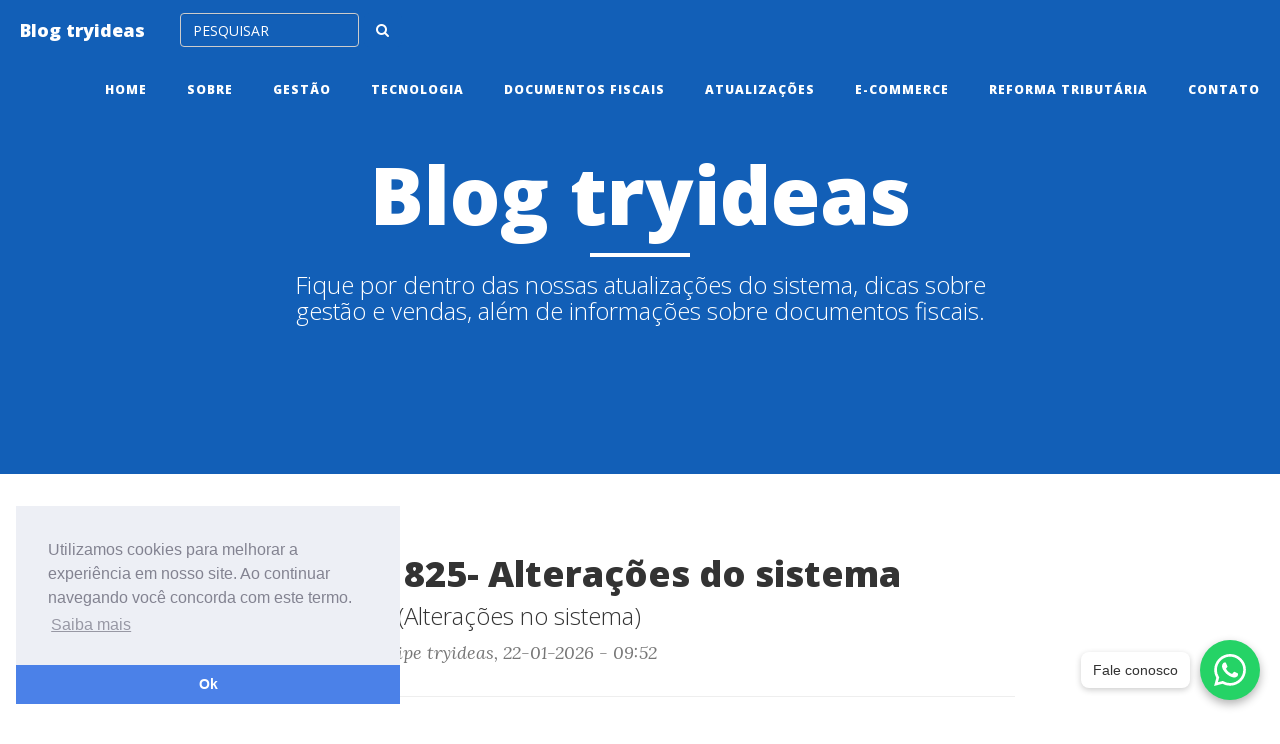

--- FILE ---
content_type: text/html; charset=UTF-8
request_url: https://blog.tryideas.com.br/
body_size: 16137
content:
<!DOCTYPE html>
<html lang="pr-BR">
<head><meta http-equiv="Content-Type" content="text/html; charset=utf-8">
    
    <meta http-equiv="X-UA-Compatible" content="IE=edge">
    <meta name="viewport" content="width=device-width, initial-scale=1">
    <meta name="author" content="Vitor Costa">
    <meta name="google-site-verification" content="qNM6W8k44S3HAM-pnkWsVRVYex1H0zY8vGQkOdJHdBk" />
	<title>Blog tryideas</title><meta name="title" content="Blog tryideas">
				<meta name="description" content="Dicas sobre gestão e vendas para sua empresa.">
				<meta name="abstract" content="Dicas sobre gestão e vendas para sua empresa.">
				<meta name="keywords" content="gestao,vendas,sistema para nota fiscal, plataforma magento">
				<meta name="robots" content="index, follow">
				<meta name="rating" content="general">
				<meta name="distribution" content="global">
				<meta name="language" content="pt-br">
				<meta property="og:image" content="https://blog.tryideas.com.br/upload/share.png" />
				<meta property="og:image:type" content="website" />
				<meta property="og:image:width" content="800" />
				<meta property="og:image:height" content="600" /> 
    <!-- Bootstrap Core CSS -->
    <link href="https://blog.tryideas.com.br/vendor/bootstrap/css/bootstrap.min.css" rel="stylesheet">

    <!-- Theme CSS -->
    <link href="https://blog.tryideas.com.br/css/clean-blog.min.css" rel="stylesheet">
    <link href="https://blog.tryideas.com.br/css/mageshop.css" rel="stylesheet">

    <!-- Custom Fonts -->
    <link href="https://blog.tryideas.com.br/vendor/font-awesome/css/font-awesome.min.css" rel="stylesheet" type="text/css">
    <link href='https://fonts.googleapis.com/css?family=Lora:400,700,400italic,700italic' rel='stylesheet' type='text/css'>
    <link href='https://fonts.googleapis.com/css?family=Open+Sans:300italic,400italic,600italic,700italic,800italic,400,300,600,700,800' rel='stylesheet' type='text/css'>
	
	    
    
    <link href="https://blog.tryideas.com.br/vendor/fancybox-3.0/dist/jquery.fancybox.min.css" rel="stylesheet" type="text/css" />
    <!-- HTML5 Shim and Respond.js IE8 support of HTML5 elements and media queries -->
    <!-- WARNING: Respond.js doesn't work if you view the page via file:// -->
    <!--[if lt IE 9]>
        <script src="https://oss.maxcdn.com/libs/html5shiv/3.7.0/html5shiv.js"></script>
        <script src="https://oss.maxcdn.com/libs/respond.js/1.4.2/respond.min.js"></script>
    <![endif]-->

<script type="text/javascript">
(function() {
    window.sib = { 
        equeue: [], 
        client_key: "2zs3vti2spwrsr32js2op" 
    };
    /* OPTIONAL: email for identify request*/
    // window.sib.email_id = 'example@domain.com';
    window.sendinblue = {}; 
    for (var j = ['track', 'identify', 'trackLink', 'page'], i = 0; i < j.length; i++) {
    (function(k) { 
        window.sendinblue[k] = function() { 
            var arg = Array.prototype.slice.call(arguments); 
            (window.sib[k] || function() { 
                    var t = {}; 
                    t[k] = arg; 
                    window.sib.equeue.push(t);
                })(arg[0], arg[1], arg[2]);
            };
        })(j[i]);
    }
    var n = document.createElement("script"),
        i = document.getElementsByTagName("script")[0]; 
    n.type = "text/javascript", n.id = "sendinblue-js", n.async = !0, n.src = "https://sibautomation.com/sa.js?key=" + window.sib.client_key, i.parentNode.insertBefore(n, i), window.sendinblue.page();
})();
</script>

<!-- Global site tag (gtag.js) - Google Analytics -->
<script async src="https://www.googletagmanager.com/gtag/js?id=UA-10998072-3"></script>
<script>
  window.dataLayer = window.dataLayer || [];
  function gtag(){dataLayer.push(arguments);}
  gtag('js', new Date());

  gtag('config', 'UA-10998072-3');
</script>

<!--<script type="text/javascript"> window.$crisp=[];window.CRISP_WEBSITE_ID="466ac7c6-46e4-4189-97c8-739344de2ebf";(function(){ d=document;s=d.createElement("script"); s.src="https://client.crisp.chat/l.js"; s.async=1;d.getElementsByTagName("head")[0].appendChild(s);})(); </script>
-->

<!-- Botão WhatsApp com balão -->
<a href="https://api.whatsapp.com/send?phone=5545988169920" target="_blank" id="whatsapp-button">
  <div class="whatsapp-tooltip">Fale conosco</div>
  <img src="https://cdn.jsdelivr.net/npm/simple-icons@v5/icons/whatsapp.svg" alt="WhatsApp" />
</a>

<style>
  #whatsapp-button {
    position: fixed;
    bottom: 20px;
    right: 20px;
    background-color: #25D366;
    border-radius: 50%;
    padding: 12px;
    box-shadow: 0 4px 10px rgba(0, 0, 0, 0.3);
    z-index: 1000;
    display: flex;
    align-items: center;
    justify-content: center;
    width: 60px;
    height: 60px;
    text-decoration: none;
  }

  #whatsapp-button img {
    width: 32px;
    height: 32px;
    filter: invert(1);
  }

  .whatsapp-tooltip {
    position: absolute;
    right: 70px;
    background-color: #ffffff;
    color: #333;
    padding: 8px 12px;
    border-radius: 8px;
    font-size: 14px;
    white-space: nowrap;
    box-shadow: 0 2px 6px rgba(0, 0, 0, 0.2);
    font-family: sans-serif;
  }

  #whatsapp-button:hover {
    background-color: #1ebe5d;
  }
</style>


<!-- Facebook Pixel Code -->
<script>
  !function(f,b,e,v,n,t,s)
  {if(f.fbq)return;n=f.fbq=function(){n.callMethod?
  n.callMethod.apply(n,arguments):n.queue.push(arguments)};
  if(!f._fbq)f._fbq=n;n.push=n;n.loaded=!0;n.version='2.0';
  n.queue=[];t=b.createElement(e);t.async=!0;
  t.src=v;s=b.getElementsByTagName(e)[0];
  s.parentNode.insertBefore(t,s)}(window, document,'script',
  'https://connect.facebook.net/en_US/fbevents.js');
  fbq('init', '1289292464587626');
  fbq('track', 'PageView');
</script>
<noscript><img height="1" width="1" style="display:none"
  src="https://www.facebook.com/tr?id=1289292464587626&ev=PageView&noscript=1"
/></noscript>
<!-- End Facebook Pixel Code -->

<link rel="stylesheet" type="text/css" href="https://cdn.jsdelivr.net/npm/cookieconsent@3/build/cookieconsent.min.css" />

</head>

<body>

    <!-- Navigation -->
    <nav class="navbar navbar-default navbar-custom navbar-fixed-top">
        <div class="container-fluid" >
            <!-- Brand and toggle get grouped for better mobile display -->
            <div class="navbar-header page-scroll" >
                <button type="button" class="navbar-toggle" data-toggle="collapse" data-target="#bs-example-navbar-collapse-1">
                    <span class="sr-only">Toggle navigation</span>
                    Menu <i class="fa fa-bars"></i>
                </button>
                <a class="navbar-brand" href="https://blog.tryideas.com.br/" style="#fff">Blog tryideas</a>
                

                <form class="navbar-form navbar-left" action="/pesquisa">
                    <div class="form-group">
                    <input id="search" type="text" class="form-control" placeholder="Pesquisar" name="search" value="">
                    </div>
                    <button class="btn btn-primary btn-mageshop" ><i class="fa fa-search" aria-hidden="true" style="color: #fff;"></i></button>
                </form>
            </div>

            <!-- Collect the nav links, forms, and other content for toggling -->
            <div class="collapse navbar-collapse" id="bs-example-navbar-collapse-1">
                <ul class="nav navbar-nav navbar-right">
                    <li>
                        <a href="https://blog.tryideas.com.br/">Home</a>
                    </li>
                    
					                    	<li><a href="https://blog.tryideas.com.br/sobre">Sobre</a></li>
                                        
					<li>
				<a href="https://blog.tryideas.com.br/categoria/gestao">Gestão</a>
				</li><li>
				<a href="https://blog.tryideas.com.br/categoria/tecnologia">Tecnologia</a>
				</li><li>
				<a href="https://blog.tryideas.com.br/categoria/documentos-fiscais">Documentos Fiscais</a>
				</li><li>
				<a href="https://blog.tryideas.com.br/categoria/atualizacoes">Atualizações</a>
				</li><li>
				<a href="https://blog.tryideas.com.br/categoria/e-commerce">E-commerce</a>
				</li><li>
				<a href="https://blog.tryideas.com.br/categoria/reforma-tributaria">Reforma tributária</a>
				</li>

                           
                                        
					                    	<li><a href="https://mageshop.com.br/#contact" target="_blank">Contato</a></li>
                                    </ul>

                <form class="navbar-form navbar-left form_mobile" action="/pesquisa">
                    <div class="form-group">
                    <input type="text" class="form-control" placeholder="Pesquisar" name="search">
                    </div>
                    <button type="submit" class="btn btn-primary btn_mobile"><i class="fa fa-search" aria-hidden="true"></i></button>
                </form>
            </div>
            <!-- /.navbar-collapse -->
        </div>
        <!-- /.container -->
    </nav>

    <!-- Page Header -->
    
    <!-- Set your background image for this header on the line below. -->
    <header class="intro-header" style="background-color: #125fb7">
<div class="container">
    <div class="row">
        <div class="col-lg-8 col-lg-offset-2 col-md-10 col-md-offset-1">
            <div class="site-heading">
                <h1>Blog tryideas</h1>
                <hr class="small">
                <span class="subheading">Fique por dentro das nossas atualizações do sistema, dicas sobre gestão e vendas, além de informações sobre documentos fiscais.</span>
            </div>
        </div>
    </div>
</div>
</header> 
    
    <!-- Main Content -->
    <div class="container">
    <div class="row">
        <div class="col-lg-8 col-lg-offset-2 col-md-10 col-md-offset-1">
            
            <div class="post-preview">
						<a href="https://blog.tryideas.com.br/post/versao-825-alteracoes-do-sistema">
							<h2 class="post-title">
								Versão 825- Alterações do sistema
							</h2>
							<h3 class="post-subtitle">
								Patch Notes (Alterações no sistema)
							</h3>
						</a>
						<p class="post-meta">Postado por Equipe tryideas, 22-01-2026 - 09:52</p>
					</div>
					<hr><div class="post-preview">
						<a href="https://blog.tryideas.com.br/post/versao-824-alteracoes-do-sistema">
							<h2 class="post-title">
								Versão 824- Alterações do sistema
							</h2>
							<h3 class="post-subtitle">
								Patch Notes (Alterações no sistema)
							</h3>
						</a>
						<p class="post-meta">Postado por Equipe tryideas, 12-01-2026 - 09:14</p>
					</div>
					<hr><div class="post-preview">
						<a href="https://blog.tryideas.com.br/post/versao-823-alteracoes-do-sistema">
							<h2 class="post-title">
								Versão 823- Alterações do sistema
							</h2>
							<h3 class="post-subtitle">
								Patch Notes (Alterações no sistema)
							</h3>
						</a>
						<p class="post-meta">Postado por Equipe tryideas, 22-12-2025 - 03:52</p>
					</div>
					<hr><div class="post-preview">
						<a href="https://blog.tryideas.com.br/post/ibscbs-obrigatorio-ja-em-2026-mesmo-sem-bloqueio-na-emissao-das-notas">
							<h2 class="post-title">
								IBS/CBS: obrigatório já em 2026, mesmo sem bloqueio na emissão das notas
							</h2>
							<h3 class="post-subtitle">
								Novo comunicado oficial do governo confirma: a obrigação de informar o ibs/cbs começa em Janeiro de 2026
							</h3>
						</a>
						<p class="post-meta">Postado por Equipe tryideas, 03-12-2025 - 06:17</p>
					</div>
					<hr><div class="post-preview">
						<a href="https://blog.tryideas.com.br/post/versao-821-alteracoes-do-sistema">
							<h2 class="post-title">
								Versão 821- Alterações do sistema
							</h2>
							<h3 class="post-subtitle">
								Patch Notes (Alterações no sistema)
							</h3>
						</a>
						<p class="post-meta">Postado por , 25-11-2025 - 08:24</p>
					</div>
					<hr><div class="post-preview">
						<a href="https://blog.tryideas.com.br/post/e-a-nota-fiscal-de-servico-nfs-e-como-fica-com-a-reforma-tributaria">
							<h2 class="post-title">
								E a Nota Fiscal de Serviço (NFS-e), como fica com a reforma tributária?
							</h2>
							<h3 class="post-subtitle">
								A Nota Fiscal de Serviço eletrônica (NFS-e) é um dos pontos mais sensíveis da reforma, porque envolve municípios, ambiente nacional e novos tributos (IBS/CBS) ao mesmo tempo.
No papel, o cenário é um. Na prática, para quem desenvolve software e tenta testar, é outro bem diferente.
							</h3>
						</a>
						<p class="post-meta">Postado por Equipe tryideas, 24-11-2025 - 03:16</p>
					</div>
					<hr>            
        </div>
    </div>
</div>

<hr>


<!-- Footer -->
<footer>
    <div class="container">
        <div class="row">
            <div class="col-lg-8 col-lg-offset-2 col-md-10 col-md-offset-1">
                <ul class="list-inline text-center">
                    
					                    
                                        <li>
                        <a href="https://www.facebook.com/tryideas" target="_blank">
                            <span class="fa-stack fa-lg">
                                <i class="fa fa-circle fa-stack-2x"></i>
                                <i class="fa fa-facebook fa-stack-1x fa-inverse"></i>
                            </span>
                        </a>
                    </li>
                    
                                        <li>
                        <a href="https://www.instagram.com/tryideasoficial/" target="_blank">
                            <span class="fa-stack fa-lg">
                                <i class="fa fa-circle fa-stack-2x"></i>
                                <i class="fa fa-instagram fa-stack-1x fa-inverse"></i>
                            </span>
                        </a>
                    </li>
                                        
                                        
                                        <li>
                        <a href="https://www.youtube.com/c/tryideassistemas" target="_blank">
                            <span class="fa-stack fa-lg">
                                <i class="fa fa-circle fa-stack-2x"></i>
                                <i class="fa fa-youtube fa-stack-1x fa-inverse"></i>
                            </span>
                        </a>
                    </li>
                                        
                </ul>
                <p class="copyright text-muted">Copyright Blog tryideas 2026</p>
            </div>
        </div>
    </div>
</footer>
 

    
    <!-- jQuery -->
    <script src="https://blog.tryideas.com.br/vendor/jquery/jquery.min.js"></script>

    <!-- Bootstrap Core JavaScript -->
    <script src="https://blog.tryideas.com.br/vendor/bootstrap/js/bootstrap.min.js"></script>
	
        
    <script src="https://blog.tryideas.com.br/vendor/fancybox-3.0/dist/jquery.fancybox.min.js"></script>
    
	
    <!-- Contact Form JavaScript -->
    <script src="https://blog.tryideas.com.br/js/jqBootstrapValidation.js"></script>
    <script src="https://blog.tryideas.com.br/js/contact_me.js"></script>

    <!-- Theme JavaScript -->
    <script src="https://blog.tryideas.com.br/js/clean-blog.min.js"></script>
    <script src="https://blog.tryideas.com.br/js/mageshop.js"></script>
	
	
	<script src="https://cdn.jsdelivr.net/npm/cookieconsent@3/build/cookieconsent.min.js" data-cfasync="false"></script>
<script>
window.cookieconsent.initialise({
  "palette": {
    "popup": {
      "background": "#edeff5",
      "text": "#838391"
    },
    "button": {
      "background": "#4b81e8"
    }
  },
  "theme": "edgeless",
  "position": "bottom-left",
  "content": {
    "message": "Utilizamos cookies para melhorar a experiência em nosso site. Ao continuar navegando você concorda com este termo.",
    "dismiss": "Ok",
    "link": "Saiba mais",
    "href": "https://tryideas.com.br/fale-conosco"
  }
});
</script>
	
</body>

</html>


--- FILE ---
content_type: text/css
request_url: https://blog.tryideas.com.br/css/mageshop.css
body_size: 3455
content:
.blog {
    margin-top: 35px;
}
.btn-blog{
    display: inline-block;
    border: 1px solid #333;
    border-radius: 20px;
    box-shadow: inset 0 0 0 1px #f1f1f1;
    background-color: rgba(202, 192, 192, 0.466);
    margin: 5px;
    font-size: 10px;
    text-align: center;
    align-items: flex-end;
    justify-content: flex-end;
}
.formato-blog:hover .btn-blog{
    display: inline-block;
}
.caixa-blog {
    border-radius: 17px;
    margin-bottom: 24px;
    transition: all .5s ease;
}


.formato-blog{
    display: flex;
    align-items: center;
    border-radius: 20px 0 20px 20px;
    box-shadow: 0 0 0 1px rgb(0 0 0 / 12%), 0 20px 25px -10px rgb(0 0 0 / 5%);
    background-color: #fff;
    
}

.imagem-blog {
    background-repeat: no-repeat;
    background-position: top;
    background-size: cover;
    height: 99px;
    min-width: 83px;
    border-radius: 17px 0 0 17px;
}

.titulo-blog {
    margin-left: 16px;
    margin-right: 14px;
    width: auto;
    font-family: Arial, Helvetica, sans-serif;
}

.texto-blog {
    min-width: 165px;
    text-align: left;
    margin-right: 23px;
    font-size: 14px;
    font-family: Arial, Helvetica, sans-serif;
}

.btn-mageshop{
padding: 7px 12px;
margin: 5px 0px;
background-color: #0085A1;
color: #111;
border: none;
border-radius: 5px;
}
.btn-mageshop:hover{
background-color: black;
}

.navbar-default .navbar-collapse, .navbar-default .navbar-form{
    border: none;
}

.navbar-custom .nav li ul.dropdown-menu a:focus, .navbar-custom .nav li ul.dropdown-menu a:hover{
    color: #0085A1;
}

ul ul{
display: none;
}

ul .drop:hover ul{
display: block;
}

@media only screen and (max-width: 767px) {

.navbar-form{
    box-shadow:none
}

.btn-mageshop{
    display: none;
}
#btn_mageshop{
    display: none;
}
#search{
    display: none;
}

.btn_mobile{
    background-color: #F60;
    border: none;
}
.btn_mobile:hover{
    background-color: black;
}
}

@media only screen and (min-width: 767px){
    .form_mobile{
        display: none;
    }
}

.navbar-default .navbar-brand{
    color: #fff;
}
.navbar-default .navbar-toggle{
    border: none;
}

.navbar-custom .navbar-header .navbar-toggle{
    color: #fff;
}

.navbar-default .navbar-toggle:focus, .navbar-default .navbar-toggle:hover{
    background-color:rgba(248, 239, 239, 0);
}
.navbar-default .navbar-toggle:focus, .navbar-default .navbar-toggle:checked{
    background-color:#111;
}


@media only screen and (max-width: 627px){
    .imagem-blog {
        background-repeat: no-repeat;
        background-position: center;
        background-size: cover;
        height: 129px;
        min-width: 100%;
        border-radius: 20px;
    }
    .titulo-blog{
        margin: 10px auto;
    }
    .texto-blog{
        margin: 10px auto;
    }
    .btn-blog{
        background-color: #F1F1F1;
        margin: 10px auto;
    }
    
    .formato-blog{
        flex-flow: row wrap;
        border-radius: 20px;
        justify-content: space-around;
        padding:10px
    }
}

.navbar-custom.is-fixed .nav li a:focus, .navbar-custom.is-fixed .nav li a:hover{
    color: rgba(255,255,255,.8);
}
input[type="text"], textarea {
    color : #d1d1d1; 
}
.form-control::-webkit-input-placeholder{
    color:#FFF;
    text-transform: uppercase;
    font-style: bold;
}


--- FILE ---
content_type: application/javascript
request_url: https://blog.tryideas.com.br/js/clean-blog.min.js
body_size: 1166
content:
/*!
 * Start Bootstrap - Clean Blog v3.3.7+1 (https://startbootstrap.com/template-overviews/clean-blog)
 * Copyright 2013-2016 Start Bootstrap
 * Licensed under MIT (https://github.com/BlackrockDigital/startbootstrap/blob/gh-pages/LICENSE)
 */
$(function(){$("body").on("input propertychange",".floating-label-form-group",function(o){$(this).toggleClass("floating-label-form-group-with-value",!!$(o.target).val())}).on("focus",".floating-label-form-group",function(){$(this).addClass("floating-label-form-group-with-focus")}).on("blur",".floating-label-form-group",function(){$(this).removeClass("floating-label-form-group-with-focus")})}),jQuery(document).ready(function(o){var s=1170;if(o(window).width()>s){var i=o(".navbar-custom").height();o(window).on("scroll",{previousTop:0},function(){var s=o(window).scrollTop();s<this.previousTop?s>0&&o(".navbar-custom").hasClass("is-fixed")?o(".navbar-custom").addClass("is-visible"):o(".navbar-custom").removeClass("is-visible is-fixed"):s>this.previousTop&&(o(".navbar-custom").removeClass("is-visible"),s>i&&!o(".navbar-custom").hasClass("is-fixed")&&o(".navbar-custom").addClass("is-fixed")),this.previousTop=s})}});

--- FILE ---
content_type: application/javascript
request_url: https://blog.tryideas.com.br/js/contact_me.js
body_size: 3368
content:
// Contact Form Scripts

$(function() {

    $("#contactForm input,#contactForm textarea").jqBootstrapValidation({ 
        preventSubmit: true,
        submitError: function($form, event, errors) {
            // additional error messages or events
        },
        submitSuccess: function($form, event) {
            event.preventDefault(); // prevent default submit behaviour
            // get values from FORM
            var name = $("input#name").val();
            var email = $("input#email").val();
            var phone = $("input#phone").val();
            var message = $("textarea#message").val();
            var firstName = name; // For Success/Failure Message
            // Check for white space in name for Success/Fail message
            if (firstName.indexOf(' ') >= 0) {
                firstName = name.split(' ').slice(0, -1).join(' ');
            }
            $.ajax({
                url: "mail/contact_me.ajax.php",
                type: "POST",
				dataType: 'json',
                data: {
                    name: name,
                    phone: phone,
                    email: email,
                    message: message
                },
                cache: false,
                success: function(data) {
                    
					if(data[0]) {
						
						// Success message
						$('#success').html("<div class='alert alert-success'>");
						$('#success > .alert-success').html("<button type='button' class='close' data-dismiss='alert' aria-hidden='true'>&times;")
							.append("</button>");
						$('#success > .alert-success')
							.append("<strong>"+data[1]+"</strong>");
						$('#success > .alert-success')
							.append('</div>');
						
						//clear all fields
                        $('#contactForm').trigger("reset");
					
					}else {
						
						$('#success').html("<div class='alert alert-danger'>");
						$('#success > .alert-danger').html("<button type='button' class='close' data-dismiss='alert' aria-hidden='true'>&times;")
							.append("</button>");
						$('#success > .alert-danger').append("<strong>Desculpe " + firstName + ", " + data[1]);
						$('#success > .alert-danger').append('</div>');
						
					}
                },
                error: function() {
                    // Fail message
                    $('#success').html("<div class='alert alert-danger'>");
                    $('#success > .alert-danger').html("<button type='button' class='close' data-dismiss='alert' aria-hidden='true'>&times;")
                        .append("</button>");
                    $('#success > .alert-danger').append("<strong>Desculpe " + firstName + ", parece que o servidor de email não está respondendo. Por favor, tente novamente mais tarde!");
                    $('#success > .alert-danger').append('</div>');
                    
					//clear all fields
                    $('#contactForm').trigger("reset");
                },
            });
        },
        filter: function() {
            return $(this).is(":visible");
        },
    });

    $("a[data-toggle=\"tab\"]").click(function(e) {
        e.preventDefault();
        $(this).tab("show");
    });
});


/*When clicking on Full hide fail/success boxes */
$('#name').focus(function() {
    $('#success').html('');
});


--- FILE ---
content_type: application/javascript
request_url: https://blog.tryideas.com.br/js/mageshop.js
body_size: 831
content:
$(document).scroll(function() { 

    if (screen.width > 767)
    var cor_topo = $('.intro-header').css('background-color');
    if($(window).scrollTop() > 0) {
        $(".container-fluid").css('background-color', cor_topo);
        
        $(".navbar-brand").css('color', '#fff');
        
    }else if($(window).scrollTop() === 0){
        $(".container-fluid").css('background-color','rgb(255 127 39 / 0%)');
    }
 });

$(function(){
    var cor_topo = $('.intro-header').css('background-color');
    $(".container-fluid>.navbar-header").css('background-color', cor_topo);
    
})

$(function(){
    var cor_topo = $('.intro-header').css('background-color');
    if (screen.width > 767)
    $(".form-control").css('background', cor_topo);
    $(".btn-mageshop").css('background-color', cor_topo);
});